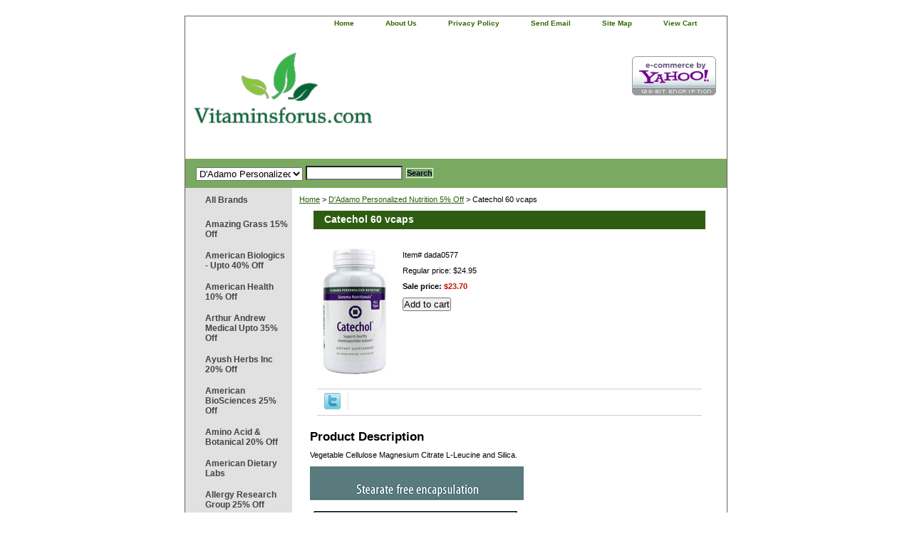

--- FILE ---
content_type: text/html
request_url: https://www.vitaminsforus.com/dada0577.html
body_size: 6748
content:
<!DOCTYPE html PUBLIC "-//W3C//DTD XHTML 1.0 Strict//EN" "http://www.w3.org/TR/xhtml1/DTD/xhtml1-strict.dtd"><html><head>
<link rel="image_src" href="https://s.turbifycdn.com/aah/yhst-133175764940878/catechol-60-vcaps-42.gif" />
<meta property="og:image" content="https://s.turbifycdn.com/aah/yhst-133175764940878/catechol-60-vcaps-42.gif" />
<title>Catechol 60 vcaps</title><link rel="stylesheet" type="text/css" href="css-base.css" /><link rel="stylesheet" type="text/css" href="css-element.css" /><link rel="stylesheet" type="text/css" href="css-contents.css" /><link rel="stylesheet" type="text/css" href="css-edits.css" /></head><body class="vertical" id="itemtype"> <div id="ys_superbar">
	   <div id="ys_cpers">
		<div id="yscp_welcome_msg"></div>
		<div id="yscp_signin_link"></div>
		<div id="yscp_myaccount_link"></div>
		<div id="yscp_signout_link"></div>
	   </div>
	   <div id="yfc_mini"></div>
	   <div class="ys_clear"></div>
	</div>
      <script type="text/javascript" id="yfc_loader" src="https://turbifycdn.com/store/migration/loader-min-1.0.34.js?q=yhst-133175764940878&ts=1739283942&p=1&h=order.store.turbify.net"></script><span itemscope itemtype="http://schema.org/Product"><div id="container"><div id="header"><ul id="nav-general"><li><a href="index.html">home</a></li><li><a href="info.html">about us</a></li><li><a href="privacypolicy.html">privacy policy</a></li><li><a href="mailto:customerservice@vitaminsforus.com">send email</a></li><li><a href="ind.html">site map</a></li><li><a href="https://order.store.turbify.net/yhst-133175764940878/cgi-bin/wg-order?yhst-133175764940878" class="linkcheckout">view cart</a></li></ul><br class="clear" /><h3 id="brandmark"><a href="index.html" title="Vitaminsforus.com"><img src="https://s.turbifycdn.com/aah/yhst-133175764940878/megafood-25-off-1.gif" width="249" height="150" border="0" hspace="0" vspace="0" alt="Vitaminsforus.com" /></a></h3><strong id="slogan"><!-- Edit Free Shipping Here -->

<a href="http://smallbusiness.yahoo.com/ecommerce/" target="_blank"><img src="https://turbifycdn.com/ty/cdn/yhst-133175764940878/ecomby-big.gif" width="118" height="55" border="0" align="middle" alt="ecommerce provided by Yahoo! Small Business"/></a>

<!-- <li><script type="text/javascript" src="http://myaccount.vitaminsforus.com/login-logout-link.php"></script></li></ul>--></strong></div><form id="searcharea" name="searcharea" action="nsearch.html" method="GET"><fieldset><select name="section"><option value="">All Categories</option><option value="amgr15off">Amazing Grass 15% Off </option><option value="ambi20off">American Biologics - Upto 40% Off </option><option value="amhe40off">American Health 10% Off </option><option value="aranme35off">Arthur Andrew Medical Upto 35% Off </option><option value="ayhein25off">Ayush Herbs Inc 20% Off </option><option value="baoroi20off">Barleans Organic Oils 20% Off </option><option value="binu">Biogenesis Nutraceuticals 20% Off </option><option value="bionorica20off">Bionorica - 20% Off </option><option value="bire15off">Biotics Research 10% Off </option><option value="bluebonnet">Bluebonnet - 20% Off </option><option value="crre30off">Crayhon Research 20% Off </option><option value="dpenu" selected="selected" >D'Adamo Personalized Nutrition 5% Off </option><option value="deforhe">Designs For Health 20% Off </option><option value="douglaslabs">Douglas Labs </option><option value="ec30off">EcoNugenics 8% Off </option><option value="emerita">Emerita </option><option value="en30off">Enzymedica - 25% Off </option><option value="florastor15off">Florastor 15% Off </option><option value="fupe30off">Fungi Perfecti 20% Off </option><option value="gaiaherbs20off">Gaia Herbs 10% Off </option><option value="guna15off">Guna - 15% Off </option><option value="gardenoflife">Garden of Life 20% Off </option><option value="heel">Heel - 25% Off </option><option value="herbatint42off">Herbatint 42% Off </option><option value="inreoff">Innate Response 20% Off </option><option value="inth20off">Integrative Therapeutics 20% Off </option><option value="jafo40off">Jarrow Formulas 25% Off </option><option value="lifeextension">Life Extension 25% Off </option><option value="megafood">MegaFood 25% Off </option><option value="mema30off">Metabolic Maintenance 20% Off </option><option value="muwi30off">Mushroom Wisdom 30% Off </option><option value="naturalfactors">Natural Factors - Upto 35% Off </option><option value="nawayup50off">Nature's Way Upto 20% Off </option><option value="nordicnaturals">Nordic Naturals 15% Off </option><option value="pharmax">Pharmax </option><option value="prla">Progressive Labs 20% Off </option><option value="prforliba20o">Protocol for Life Balance - 20% Off </option><option value="puen">Pure Encapsulations </option><option value="puesla40off">Pure Essence Labs 40% Off </option><option value="renewlife">Renew Life 30% Off </option><option value="reserveage">Reserveage - 30% Off </option><option value="rxvi20off">RX Vitamins 20% Off </option><option value="solgar">Solgar 25% Off </option><option value="vinu20off">Vital Nutrients 20% Off </option><option value="rainbowlight">Rainbow Light 15% Off </option><option value="thorneresearch">Thorne Research 15% Off </option><option value="binu1">Biospec Nutritionals </option><option value="biph20off">BioTech Pharmacal 20% Off </option></select><label for="query" class="labelfield"><input type="text" id="query" name="query" placeholder="" ></label><label for="searchsubmit" class="buttonlabel"><input type="submit" id="searchsubmit" class="ys_primary" value="Search" name="searchsubmit"><input type="hidden" value="yhst-133175764940878" name="vwcatalog"></label></fieldset></form>   <script type="text/javascript"> 
                    var isSafari = !!navigator.userAgent.match(/Version\/[\d\.]+.*Safari/); 
                    var isIOS = !!navigator.platform && /iPad|iPhone|iPod/.test(navigator.platform); 
                    if (isSafari && isIOS) { 
                        document.forms["searcharea"].onsubmit = function (searchAreaForm) { 
                            var elementsList = this.elements, queryString = '', url = '', action = this.action; 
                            for(var i = 0; i < elementsList.length; i++) { 
                                if (elementsList[i].name) { 
                                    if (queryString) { 
                                        queryString = queryString + "&" +  elementsList[i].name + "=" + encodeURIComponent(elementsList[i].value); 
                                    } else { 
                                        queryString = elementsList[i].name + "=" + encodeURIComponent(elementsList[i].value); 
                                    } 
                                } 
                            } 
                            if (action.indexOf("?") == -1) { 
                                action = action + "?"; 
                            } 
                            url = action + queryString; 
                            window.location.href = url; 
                            return false; 
                        } 
                    } 
                </script> 
        <div id="bodyshell"><div id="bodycontent"><spam itemscope itemtype="http://data-vocabulary.org/Breadcrumb"><div class="breadcrumbs"><a href="index.html" itemprop="url"><spam itemprop="title">Home</spam></a> &gt; <a href="dpenu.html" itemprop="url"><spam itemprop="title">D'Adamo Personalized Nutrition 5% Off</spam></a> &gt; <spam itemprop="title">Catechol 60 vcaps</spam></div></spam><div id="contentarea"><div><h1 id="item-contenttitle" itemprop="name">Catechol 60 vcaps</h1><div id="itemarea"><a itemprop="url" href="https://s.turbifycdn.com/aah/yhst-133175764940878/catechol-60-vcaps-44.gif"><img src="https://s.turbifycdn.com/aah/yhst-133175764940878/catechol-60-vcaps-45.gif" width="95" height="179" border="0" hspace="0" vspace="0" alt="Catechol 60 vcaps" class="image-l" itemprop="image" title="Catechol 60 vcaps" /></a><div class="itemform productInfo"><form method="POST" action="https://order.store.turbify.net/yhst-133175764940878/cgi-bin/wg-order?yhst-133175764940878+dada0577"><div class="code">Item# <em>dada0577</em></div><div class="price">Regular price: $24.95</div><div class="sale-price-bold"><spam itemprop="offers" itemscope itemtype="http://schema.org/Offer">Sale price: <em><spam itemprop="price">$23.70</spam></em></spam></div><input name="vwcatalog" type="hidden" value="yhst-133175764940878" /><input name="vwitem" type="hidden" value="dada0577" /><input type="submit" value="Add to cart" class="ys_primary" title="Add to cart" /><input type="hidden" name=".autodone" value="https://www.vitaminsforus.com/dada0577.html" /></form></div><div style="clear:both"></div><div class="ys_promoitempage" id="ys_promoitempage" itemid="dada0577" itemcode="dada0577" categoryflag="0"></div>
<script language="javascript">
document.getElementsByTagName('html')[0].setAttribute('xmlns:og', 'http://opengraphprotocol.org/schema/');
</script>
<div id="ys_social_top_hr"></div>
<div id="ys_social_media">
<div id="ys_social_tweet">
<script language="javascript">function tweetwindowopen(url,width,height){var left=parseInt((screen.availWidth/2)-(width/2));var top=parseInt((screen.availHeight/2)-(height/2));var prop="width="+width+",height="+height+",left="+left+",top="+top+",screenX="+left+",screenY="+top;window.open (NULL, url,'tweetwindow',prop);}</script>
<a href="javascript:void(0);" title="Tweet"><img id="ys_social_custom_tweet_icon" src="https://s.turbifycdn.com/ae/store/secure/twitter.png" onClick="tweetwindowopen('https://twitter.com/share?count=none&text=Catechol+60+vcaps&url=https%3a//www.vitaminsforus.com/dada0577.html',550, 514)"></a></div>
<!--[if gt IE 6]>
<div id="ys_social_v_separator"><img src="https://s.turbifycdn.com/ae/store/secure/v-separator.gif"></div>
<![endif]-->
<!--[if !IE]><!-->
<div id="ys_social_v_separator"><img src="https://s.turbifycdn.com/ae/store/secure/v-separator.gif"></div>
<!--<![endif]-->
<div id="ys_social_fblike">
<!--[if gt IE 6]>
<script language="javascript">
document.getElementsByTagName('html')[0].setAttribute('xmlns:fb', 'http://ogp.me/ns/fb#');
</script>
<div id="fb-root"></div><script>(function(d, s, id) {var js, fjs = d.getElementsByTagName(s)[0];if (d.getElementById(id)) return;js = d.createElement(s); js.id = id;js.src = '//connect.facebook.net/en_US/all.js#xfbml=1&appId=';fjs.parentNode.insertBefore(js, fjs);}(document, 'script', 'facebook-jssdk'));</script><fb:like href="https://www.vitaminsforus.com/dada0577.html" layout="standard" show_faces="false" width="350" action="like" colorscheme="light"></fb:like>
<![endif]-->
<!--[if !IE]><!-->
<script language="javascript">
document.getElementsByTagName('html')[0].setAttribute('xmlns:fb', 'http://ogp.me/ns/fb#');
</script>
<div id="fb-root"></div><script>(function(d, s, id) {var js, fjs = d.getElementsByTagName(s)[0];if (d.getElementById(id)) return;js = d.createElement(s); js.id = id;js.src = '//connect.facebook.net/en_US/all.js#xfbml=1&appId=';fjs.parentNode.insertBefore(js, fjs);}(document, 'script', 'facebook-jssdk'));</script><fb:like href="https://www.vitaminsforus.com/dada0577.html" layout="standard" show_faces="false" width="350" action="like" colorscheme="light"></fb:like>
<!--<![endif]-->
</div>
</div>
<div id="ys_social_bottom_hr"></div>
</div><div id="caption"><h2 id="itempage-captiontitle">Product Description</h2><div itemprop="description"><P>Vegetable Cellulose Magnesium Citrate L-Leucine and Silica.</p><img src="https://sep.turbifycdn.com/ty/cdn/yhst-133175764940878/sup-dada0577.gif?t=1739283942&" alt="image"/></div></div><br clear="all" /></div></div></div><div id="nav-product"><ul><li><a href="brands.html" title="All Brands">All Brands</a></li><li><a href="amgr15off.html" title="Amazing Grass 15% Off">Amazing Grass 15% Off</a></li><li><a href="ambi20off.html" title="American Biologics - Upto 40% Off">American Biologics - Upto 40% Off</a></li><li><a href="amhe40off.html" title="American Health 10% Off">American Health 10% Off</a></li><li><a href="aranme35off.html" title="Arthur Andrew Medical Upto 35% Off">Arthur Andrew Medical Upto 35% Off</a></li><li><a href="ayhein25off.html" title="Ayush Herbs Inc 20% Off">Ayush Herbs Inc 20% Off</a></li><li><a href="ambi.html" title="American BioSciences 25% Off">American BioSciences 25% Off</a></li><li><a href="amacbo.html" title="Amino Acid &amp; Botanical 20% Off">Amino Acid & Botanical 20% Off</a></li><li><a href="amdila.html" title="American Dietary Labs">American Dietary Labs</a></li><li><a href="alregr.html" title="Allergy Research Group 25% Off">Allergy Research Group 25% Off</a></li><li><a href="alinli.html" title="Allimax International Limited">Allimax International Limited</a></li><li><a href="anla.html" title="Anabolic Laboratories">Anabolic Laboratories</a></li><li><a href="barleans-organic-oils.html" title="Barleans Organic Oils 15% Off">Barleans Organic Oils 15% Off</a></li><li><a href="bina.html" title="Bioclinic Naturals">Bioclinic Naturals</a></li><li><a href="babo.html" title="Banyan Botanicals 10% Off">Banyan Botanicals 10% Off</a></li><li><a href="binu.html" title="Biogenesis Nutraceuticals 20% Off">Biogenesis Nutraceuticals 20% Off</a></li><li><a href="biph20off.html" title="BioTech Pharmacal 20% Off">BioTech Pharmacal 20% Off</a></li><li><a href="biofreeze15off.html" title="BioFreeze 15% Off">BioFreeze 15% Off</a></li><li><a href="bifo.html" title="Biomax Formulations">Biomax Formulations</a></li><li><a href="bionorica20off.html" title="Bionorica - 20% Off">Bionorica - 20% Off</a></li><li><a href="bhi15off.html" title="Bhi 15% Off">Bhi 15% Off</a></li><li><a href="biocodex.html" title="Biocodex">Biocodex</a></li><li><a href="bifo1.html" title="Bio-Nutritional Formulas">Bio-Nutritional Formulas</a></li><li><a href="bire15off.html" title="Biotics Research 10% Off">Biotics Research 10% Off</a></li><li><a href="bluebonnet.html" title="Bluebonnet - 20% Off">Bluebonnet - 20% Off</a></li><li><a href="countrylife.html" title="Country Life">Country Life</a></li><li><a href="complimed.html" title="Complimed">Complimed</a></li><li><a href="crre30off.html" title="Crayhon Research 20% Off">Crayhon Research 20% Off</a></li><li><a href="deforhe.html" title="Designs For Health 20% Off">Designs For Health 20% Off</a></li><li><a href="dpenu.html" title="D'Adamo Personalized Nutrition 5% Off">D'Adamo Personalized Nutrition 5% Off</a></li><li><a href="douglaslabs.html" title="Douglas Labs">Douglas Labs</a></li><li><a href="dmsollc.html" title="DMSO LLC 30% Off">DMSO LLC 30% Off</a></li><li><a href="ec30off.html" title="EcoNugenics 8% Off">EcoNugenics 8% Off</a></li><li><a href="ecfo.html" title="Ecological Formulas 15% Off">Ecological Formulas 15% Off</a></li><li><a href="emerita.html" title="Emerita">Emerita</a></li><li><a href="en30off.html" title="Enzymedica - 25% Off">Enzymedica - 25% Off</a></li><li><a href="esfo.html" title="Essential Formulas">Essential Formulas</a></li><li><a href="empiricallabs.html" title="Empirical Labs">Empirical Labs</a></li><li><a href="energetix.html" title="Energetix">Energetix</a></li><li><a href="enth.html" title="Enzymatic Therapy">Enzymatic Therapy</a></li><li><a href="florastor15off.html" title="Florastor 15% Off">Florastor 15% Off</a></li><li><a href="fupe30off.html" title="Fungi Perfecti 20% Off">Fungi Perfecti 20% Off</a></li><li><a href="fenu20off.html" title="Fenix Nutrition 20% Off">Fenix Nutrition 20% Off</a></li><li><a href="gaiaherbs20off.html" title="Gaia Herbs 10% Off">Gaia Herbs 10% Off</a></li><li><a href="gahepso.html" title="Gaia Herbs (Professional Solutions) 15% Off">Gaia Herbs (Professional Solutions) 15% Off</a></li><li><a href="guna15off.html" title="Guna - 15% Off">Guna - 15% Off</a></li><li><a href="gardenoflife.html" title="Garden of Life 20% Off">Garden of Life 20% Off</a></li><li><a href="genestra.html" title="Genestra">Genestra</a></li><li><a href="heel.html" title="Heel - 25% Off">Heel - 25% Off</a></li><li><a href="heaidam.html" title="Health Aid America 15% Off">Health Aid America 15% Off</a></li><li><a href="herbatint42off.html" title="Herbatint 42% Off">Herbatint 42% Off</a></li><li><a href="herbalmedicine.html" title="Herbal Medicine 20% Off">Herbal Medicine 20% Off</a></li><li><a href="herbpharm.html" title="Herb Pharm 20% Off">Herb Pharm 20% Off</a></li><li><a href="hylands.html" title="Hylands 20% Off">Hylands 20% Off</a></li><li><a href="ihealth.html" title="I-health">I-health</a></li><li><a href="inreoff.html" title="Innate Response 20% Off">Innate Response 20% Off</a></li><li><a href="inth20off.html" title="Integrative Therapeutics 20% Off">Integrative Therapeutics 20% Off</a></li><li><a href="jafo40off.html" title="Jarrow Formulas 25% Off">Jarrow Formulas 25% Off</a></li><li><a href="jigsawhealth.html" title="Jigsaw Health">Jigsaw Health</a></li><li><a href="karuna.html" title="Karuna 10% Off">Karuna 10% Off</a></li><li><a href="kleanathlete.html" title="Klean Athlete">Klean Athlete</a></li><li><a href="kirkmanlabs.html" title="Kirkman Labs">Kirkman Labs</a></li><li><a href="kyogreen.html" title="Kyo Green 30% Off">Kyo Green 30% Off</a></li><li><a href="lanelabs.html" title="Lane Labs">Lane Labs</a></li><li><a href="losc.html" title="Longevity Science">Longevity Science</a></li><li><a href="lifeextension.html" title="Life Extension 25% Off">Life Extension 25% Off</a></li><li><a href="masuin.html" title="Master Supplements Inc.">Master Supplements Inc.</a></li><li><a href="megafood.html" title="MegaFood 25% Off">MegaFood 25% Off</a></li><li><a href="mema30off.html" title="Metabolic Maintenance 20% Off">Metabolic Maintenance 20% Off</a></li><li><a href="meremo.html" title="Metabolic Response Modifier">Metabolic Response Modifier</a></li><li><a href="metagenics1.html" title="Metagenics ">Metagenics </a></li><li><a href="microbiome-labs.html" title="Microbiome Labs 15% Off">Microbiome Labs 15% Off</a></li><li><a href="muwi30off.html" title="Mushroom Wisdom 30% Off">Mushroom Wisdom 30% Off</a></li><li><a href="naturesplus.html" title="Nature's Plus 50% Off">Nature's Plus 50% Off</a></li><li><a href="naturalfactors.html" title="Natural Factors - Upto 35% Off">Natural Factors - Upto 35% Off</a></li><li><a href="nawayup50off.html" title="Nature's Way Upto 20% Off">Nature's Way Upto 20% Off</a></li><li><a href="newchapter.html" title="New Chapter">New Chapter</a></li><li><a href="nordicnaturals.html" title="Nordic Naturals 15% Off">Nordic Naturals 15% Off</a></li><li><a href="nessenzymes.html" title="Ness Enzymes">Ness Enzymes</a></li><li><a href="now.html" title="NOW">NOW</a></li><li><a href="nutricology.html" title="Nutricology">Nutricology</a></li><li><a href="nufuforhe.html" title="Nutritional Fundamentals for Health">Nutritional Fundamentals for Health</a></li><li><a href="prla.html" title="Progressive Labs 20% Off">Progressive Labs 20% Off</a></li><li><a href="pharmax.html" title="Pharmax">Pharmax</a></li><li><a href="perque.html" title="PERQUE">PERQUE</a></li><li><a href="prforliba20o.html" title="Protocol for Life Balance - 20% Off">Protocol for Life Balance - 20% Off</a></li><li><a href="prch.html" title="Prescribed Choice 30% Off">Prescribed Choice 30% Off</a></li><li><a href="puen.html" title="Pure Encapsulations">Pure Encapsulations</a></li><li><a href="quofli20off.html" title="Quality of life 20% Off">Quality of life 20% Off</a></li><li><a href="rainbowlight.html" title="Rainbow Light 15% Off">Rainbow Light 15% Off</a></li><li><a href="renewlife.html" title="Renew Life 30% Off">Renew Life 30% Off</a></li><li><a href="reserveage.html" title="Reserveage - 30% Off">Reserveage - 30% Off</a></li><li><a href="rxvi20off.html" title="RX Vitamins 20% Off">RX Vitamins 20% Off</a></li><li><a href="solgar.html" title="Solgar 25% Off">Solgar 25% Off</a></li><li><a href="sunchlorella.html" title="Sun Chlorella 40% Off">Sun Chlorella 40% Off</a></li><li><a href="strath.html" title="Strath 50% Off">Strath 50% Off</a></li><li><a href="sunchlorella.html" title="Sun Chlorella 40% Off">Sun Chlorella 40% Off</a></li><li><a href="trmire.html" title="Trace Minerals Research">Trace Minerals Research</a></li><li><a href="tren.html" title="Transformation Enzyme">Transformation Enzyme</a></li><li><a href="thorneresearch.html" title="Thorne Research 15% Off">Thorne Research 15% Off</a></li><li><a href="uaslisc.html" title="UAS Life Sciences">UAS Life Sciences</a></li><li><a href="vequ.html" title="Verified Quality">Verified Quality</a></li><li><a href="vinco.html" title="Vinco">Vinco</a></li><li><a href="vinu20off.html" title="Vital Nutrients 20% Off">Vital Nutrients 20% Off</a></li><li><a href="vibranthealth.html" title="Vibrant Health 20% Off">Vibrant Health 20% Off</a></li><li><a href="vitanica.html" title="Vitanica">Vitanica</a></li><li><a href="wakunaga.html" title="Wakunaga">Wakunaga</a></li><li><a href="worldnutrition.html" title="World Nutrition">World Nutrition</a></li></ul></div></div><div id="footer"><span id="footer-links"><a href="index.html">home</a> | <a href="info.html">about us</a> | <a href="privacypolicy.html">privacy policy</a> | <a href="mailto:customerservice@vitaminsforus.com">send email</a> | <a href="ind.html">site map</a> | <a href="https://order.store.turbify.net/yhst-133175764940878/cgi-bin/wg-order?yhst-133175764940878">view cart</a></span><span id="copyright">Copyright � 2007-2021 Vitaminsforus.com All Rights Reserved.</span></div></div></span></body>
<script type="text/javascript">var PAGE_ATTRS = {'storeId': 'yhst-133175764940878', 'itemId': 'dada0577', 'isOrderable': '1', 'name': 'Catechol 60 vcaps', 'salePrice': '23.70', 'listPrice': '24.95', 'brand': '', 'model': '', 'promoted': '', 'createTime': '1753120352', 'modifiedTime': '1753120352', 'catNamePath': '', 'upc': ''};</script><script type="text/javascript">
csell_env = 'ue1';
 var storeCheckoutDomain = 'order.store.turbify.net';
</script>

<script type="text/javascript">
  function toOSTN(node){
    if(node.hasAttributes()){
      for (const attr of node.attributes) {
        node.setAttribute(attr.name,attr.value.replace(/(us-dc1-order|us-dc2-order|order)\.(store|stores)\.([a-z0-9-]+)\.(net|com)/g, storeCheckoutDomain));
      }
    }
  };
  document.addEventListener('readystatechange', event => {
  if(typeof storeCheckoutDomain != 'undefined' && storeCheckoutDomain != "order.store.turbify.net"){
    if (event.target.readyState === "interactive") {
      fromOSYN = document.getElementsByTagName('form');
        for (let i = 0; i < fromOSYN.length; i++) {
          toOSTN(fromOSYN[i]);
        }
      }
    }
  });
</script>
<script type="text/javascript">
// Begin Store Generated Code
 </script> <script type="text/javascript" src="https://s.turbifycdn.com/lq/ult/ylc_1.9.js" ></script> <script type="text/javascript" src="https://s.turbifycdn.com/ae/lib/smbiz/store/csell/beacon-a9518fc6e4.js" >
</script>
<script type="text/javascript">
// Begin Store Generated Code
 csell_page_data = {}; csell_page_rec_data = []; ts='TOK_STORE_ID';
</script>
<script type="text/javascript">
// Begin Store Generated Code
function csell_GLOBAL_INIT_TAG() { var csell_token_map = {}; csell_token_map['TOK_SPACEID'] = '2022276099'; csell_token_map['TOK_URL'] = ''; csell_token_map['TOK_STORE_ID'] = 'yhst-133175764940878'; csell_token_map['TOK_ITEM_ID_LIST'] = 'dada0577'; csell_token_map['TOK_ORDER_HOST'] = 'order.store.turbify.net'; csell_token_map['TOK_BEACON_TYPE'] = 'prod'; csell_token_map['TOK_RAND_KEY'] = 't'; csell_token_map['TOK_IS_ORDERABLE'] = '1';  c = csell_page_data; var x = (typeof storeCheckoutDomain == 'string')?storeCheckoutDomain:'order.store.turbify.net'; var t = csell_token_map; c['s'] = t['TOK_SPACEID']; c['url'] = t['TOK_URL']; c['si'] = t[ts]; c['ii'] = t['TOK_ITEM_ID_LIST']; c['bt'] = t['TOK_BEACON_TYPE']; c['rnd'] = t['TOK_RAND_KEY']; c['io'] = t['TOK_IS_ORDERABLE']; YStore.addItemUrl = 'http%s://'+x+'/'+t[ts]+'/ymix/MetaController.html?eventName.addEvent&cartDS.shoppingcart_ROW0_m_orderItemVector_ROW0_m_itemId=%s&cartDS.shoppingcart_ROW0_m_orderItemVector_ROW0_m_quantity=1&ysco_key_cs_item=1&sectionId=ysco.cart&ysco_key_store_id='+t[ts]; } 
</script>
<script type="text/javascript">
// Begin Store Generated Code
function csell_REC_VIEW_TAG() {  var env = (typeof csell_env == 'string')?csell_env:'prod'; var p = csell_page_data; var a = '/sid='+p['si']+'/io='+p['io']+'/ii='+p['ii']+'/bt='+p['bt']+'-view'+'/en='+env; var r=Math.random(); YStore.CrossSellBeacon.renderBeaconWithRecData(p['url']+'/p/s='+p['s']+'/'+p['rnd']+'='+r+a); } 
</script>
<script type="text/javascript">
// Begin Store Generated Code
var csell_token_map = {}; csell_token_map['TOK_PAGE'] = 'p'; csell_token_map['TOK_CURR_SYM'] = '$'; csell_token_map['TOK_WS_URL'] = 'https://yhst-133175764940878.csell.store.turbify.net/cs/recommend?itemids=dada0577&location=p'; csell_token_map['TOK_SHOW_CS_RECS'] = 'false';  var t = csell_token_map; csell_GLOBAL_INIT_TAG(); YStore.page = t['TOK_PAGE']; YStore.currencySymbol = t['TOK_CURR_SYM']; YStore.crossSellUrl = t['TOK_WS_URL']; YStore.showCSRecs = t['TOK_SHOW_CS_RECS']; </script> <script type="text/javascript" src="https://s.turbifycdn.com/ae/store/secure/recs-1.3.2.2.js" ></script> <script type="text/javascript" >
</script>
</html>
<!-- html105.prod.store.e1b.lumsb.com Sat Jan 17 17:11:29 PST 2026 -->


--- FILE ---
content_type: text/css
request_url: https://www.vitaminsforus.com/css-edits.css
body_size: 162
content:
/*Merchants--Use this file to make any edits that you wish to override styles in the main stylesheets. By making edits to this CSS file, your styles applied here will cascade and overwrite styles in the main CSS files. This will allow you to replace the entire contents of the main stylesheets should it become necessary to update those to fix styling issues with the themes without losing any of your custom styles.*/

#nav-general {text-transform:capitalize;}

#header {
position: relative;
}

#freeShipping {
    color: #006635;
    font-size: 20px;
    font-weight: bold;
    left: 362px;
    position: absolute;
    text-align: left;
    top: 100px;
}
}
